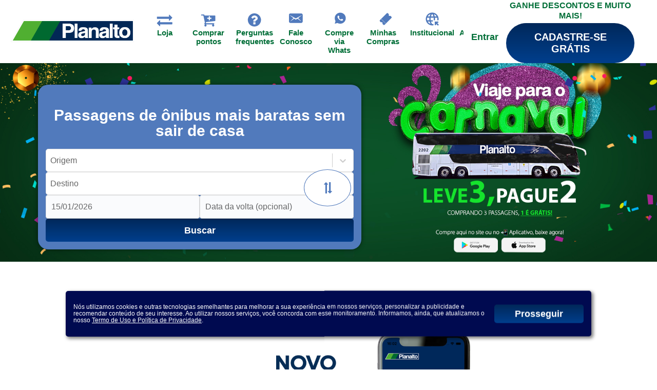

--- FILE ---
content_type: text/html
request_url: https://planalto.com.br/site/informacoes-uteis/
body_size: 894
content:
<!DOCTYPE html>
<html lang="pt-BR">

<head>
	<title>Passagem de ônibus | Muviflex | Planalto Transportes | Unesul</title>
	<meta charset="UTF-8" />
	<meta name="viewport" content="width=device-width, initial-scale=1, shrink-to-fit=no" />
	<meta name="description" content="
		Compre passagens de ônibus no muviflex
		Compre passagens da Planalto Transportes e Unesul
		Melhores horários
		Passagens com descontos
		Sem sair de casa
		Destinos: Porto Alegre, Santa Maria, Uruguaiana, Alegrete, Rio Grande, Curitiba, São Paulo, Capão da Canoa, Torres.
		Muitas vantagens.
		Ganhe pontos.
		Embarque rápido
		Pix ou em até 12x
	" />

	<meta name="theme-color" content="#517ABC" />

	<meta name="msapplication-TileColor" content="#517ABC" />

	<meta name="format-detection" content="telephone=no" />

	<!-- auwin -->
	<meta name="verification" content="5b0b0b43da913181efa27cdeec131f32" />

	<!-- lomadee -->
	<!-- <meta name="lomadee-verification" content="22822615" /> -->

	<!-- Não há ícones de manifesto -->
	<!-- <link rel="manifest" href="/assets/manifest.json" /> -->
	<link rel="stylesheet" href="../assets/vendor/semantic.min.css">
	</link>
	<link href="../assets/vendor/fonts.css" rel="stylesheet" />
	<script src="https://www.google.com/recaptcha/api.js?hl=pt-BR" async defer></script>

	<!-- Zenvia Chatbot Code -->
	<!-- <script src="https://static.zenvia.com/embed/js/zenvia-chat.min.js"></script>
	<script>
		var chat = new ZenviaChat('02384eab545adbe5cf28e91f08597579')
			.embedded('button').build();
	</script> -->
	<!-- End Zenvia Chatbot Code -->

	<style>
		.znv-chat .znv-float-button {
			left: 3%;
		}

		#onesignal-bell-container.onesignal-reset.onesignal-bell-container-bottom-right {
			left: 13.5%;
			right: 100%;
		}

		@media (min-width: 900px) {
			.znv-chat .znv-float-button {
				left: auto;
			}

			#onesignal-bell-container.onesignal-reset.onesignal-bell-container-bottom-right {
				left: 0;
				right: 0;
			}
		}
	</style>
</head>

<body>
	<noscript>
		Você precisa habilitar o Javascript para utilizar este site.
	</noscript>
	<div id="root"></div>
	
	<script type="text/javascript">
		function loadScript(src, callback) {
			var s, r, t
			r = false
			s = document.createElement('script')
			s.type = 'text/javascript'
			s.src = src
			s.onload = s.onreadystatechange = function () {
				if (!r && (!this.readyState || this.readyState == 'complete')) {
					r = true
					callback()
				}
			}
			t = document.getElementsByTagName('script')[0]
			t.parentNode.insertBefore(s, t)
		}

		// <!--Konduto-- >
		var __kdt = __kdt || [];
		__kdt.push({
			"public_key": "P1305FEF941"
		});
		(function () {
			var kdt = document.createElement('script');
			kdt.id = 'kdtjs';
			kdt.type = 'text/javascript';
			kdt.async = true;
			kdt.src = '../assets/vendor/k-analytix.js';
			var s = document.getElementsByTagName('body')[0];
			s.parentNode.insertBefore(kdt, s);
		})();
		// <!--End Konduto-- >
	</script>
<script type="text/javascript" src="/app.260bb1cdfb9ea8d0e596.bundle.js"></script></body>

</html>

--- FILE ---
content_type: text/html
request_url: https://planalto.com.br/site/assets/vendor/k-analytix.js
body_size: -338
content:
<!DOCTYPE html>
<html lang="pt-BR">

<head>
	<title>Passagem de ônibus | Muviflex | Planalto Transportes | Unesul</title>
	<meta charset="UTF-8" />
	<meta name="viewport" content="width=device-width, initial-scale=1, shrink-to-fit=no" />
	<meta name="description" content="
		Compre passagens de ônibus no muviflex
		Compre passagens da Planalto Transportes e Unesul
		Melhores horários
		Passagens com descontos
		Sem sair de casa
		Destinos: Porto Alegre, Santa Maria, Uruguaiana, Alegrete, Rio Grande, Curitiba, São Paulo, Capão da Canoa, Torres.
		Muitas vantagens.
		Ganhe pontos.
		Embarque rápido
		Pix ou em até 12x
	" />

	<meta name="theme-color" content="#517ABC" />

	<meta name="msapplication-TileColor" content="#517ABC" />

	<meta name="format-detection" content="telephone=no" />

	<!-- auwin -->
	<meta name="verification" content="5b0b0b43da913181efa27cdeec131f32" />

	<!-- lomadee -->
	<!-- <meta name="lomadee-verification" content="22822615" /> -->

	<!-- Não há ícones de manifesto -->
	<!-- <link rel="manifest" href="/assets/manifest.json" /> -->
	<link rel="stylesheet" href="../assets/vendor/semantic.min.css">
	</link>
	<link href="../assets/vendor/fonts.css" rel="stylesheet" />
	<script src="https://www.google.com/recaptcha/api.js?hl=pt-BR" async defer></script>

	<!-- Zenvia Chatbot Code -->
	<!-- <script src="https://static.zenvia.com/embed/js/zenvia-chat.min.js"></script>
	<script>
		var chat = new ZenviaChat('02384eab545adbe5cf28e91f08597579')
			.embedded('button').build();
	</script> -->
	<!-- End Zenvia Chatbot Code -->

	<style>
		.znv-chat .znv-float-button {
			left: 3%;
		}

		#onesignal-bell-container.onesignal-reset.onesignal-bell-container-bottom-right {
			left: 13.5%;
			right: 100%;
		}

		@media (min-width: 900px) {
			.znv-chat .znv-float-button {
				left: auto;
			}

			#onesignal-bell-container.onesignal-reset.onesignal-bell-container-bottom-right {
				left: 0;
				right: 0;
			}
		}
	</style>
</head>

<body>
	<noscript>
		Você precisa habilitar o Javascript para utilizar este site.
	</noscript>
	<div id="root"></div>
	
	<script type="text/javascript">
		function loadScript(src, callback) {
			var s, r, t
			r = false
			s = document.createElement('script')
			s.type = 'text/javascript'
			s.src = src
			s.onload = s.onreadystatechange = function () {
				if (!r && (!this.readyState || this.readyState == 'complete')) {
					r = true
					callback()
				}
			}
			t = document.getElementsByTagName('script')[0]
			t.parentNode.insertBefore(s, t)
		}

		// <!--Konduto-- >
		var __kdt = __kdt || [];
		__kdt.push({
			"public_key": "P1305FEF941"
		});
		(function () {
			var kdt = document.createElement('script');
			kdt.id = 'kdtjs';
			kdt.type = 'text/javascript';
			kdt.async = true;
			kdt.src = '../assets/vendor/k-analytix.js';
			var s = document.getElementsByTagName('body')[0];
			s.parentNode.insertBefore(kdt, s);
		})();
		// <!--End Konduto-- >
	</script>
<script type="text/javascript" src="/app.260bb1cdfb9ea8d0e596.bundle.js"></script></body>

</html>

--- FILE ---
content_type: image/svg+xml
request_url: https://planalto.com.br/708946ebe5352537c41e3cd6cafbad71.svg
body_size: 4389
content:
<?xml version="1.0" encoding="UTF-8"?>
<svg id="artwork" xmlns="http://www.w3.org/2000/svg" version="1.1" viewBox="0 0 135 40">
  <!-- Generator: Adobe Illustrator 29.0.0, SVG Export Plug-In . SVG Version: 2.1.0 Build 186)  -->
  <defs>
    <style>
      .st0 {
        fill: #f9bc15;
      }

      .st1 {
        fill: #fff;
      }

      .st2 {
        fill: #33a852;
      }

      .st3 {
        fill: #ea4435;
      }

      .st4 {
        fill: #547dbf;
      }
    </style>
  </defs>
  <g>
    <rect x="6.93" y="2.05" width="121.13" height="35.89" rx="4.49" ry="4.49"/>
    <path class="st1" d="M68.07,21.57c-2.11,0-3.83,1.6-3.83,3.82s1.72,3.82,3.83,3.82,3.83-1.62,3.83-3.82-1.72-3.82-3.83-3.82ZM68.07,27.7c-1.16,0-2.15-.95-2.15-2.31s1-2.31,2.15-2.31,2.15.94,2.15,2.31-1,2.31-2.15,2.31ZM59.71,21.57c-2.11,0-3.83,1.6-3.83,3.82s1.72,3.82,3.83,3.82,3.83-1.62,3.83-3.82-1.72-3.82-3.83-3.82ZM59.71,27.7c-1.16,0-2.15-.95-2.15-2.31s1-2.31,2.15-2.31,2.15.94,2.15,2.31-1,2.31-2.15,2.31ZM49.77,22.74v1.62h3.87c-.12.91-.42,1.58-.88,2.04-.56.56-1.45,1.19-2.99,1.19-2.39,0-4.25-1.92-4.25-4.31s1.86-4.31,4.25-4.31c1.29,0,2.23.51,2.92,1.16l1.14-1.14c-.97-.93-2.26-1.63-4.06-1.63-3.27,0-6.01,2.66-6.01,5.93s2.75,5.93,6.01,5.93c1.76,0,3.09-.58,4.13-1.66,1.07-1.07,1.4-2.57,1.4-3.79,0-.38-.03-.72-.09-1.01h-5.45ZM90.43,24c-.32-.85-1.29-2.43-3.27-2.43s-3.6,1.55-3.6,3.82c0,2.14,1.62,3.82,3.79,3.82,1.75,0,2.76-1.07,3.18-1.69l-1.3-.87c-.43.64-1.03,1.06-1.88,1.06s-1.46-.39-1.85-1.16l5.1-2.11-.17-.43ZM85.22,25.27c-.04-1.47,1.14-2.23,1.99-2.23.67,0,1.23.33,1.42.81l-3.41,1.42ZM81.07,28.97h1.68v-11.22h-1.68v11.22ZM78.33,22.42h-.06c-.38-.45-1.1-.85-2.01-.85-1.91,0-3.66,1.68-3.66,3.83s1.75,3.8,3.66,3.8c.91,0,1.63-.4,2.01-.87h.06v.55c0,1.46-.78,2.24-2.04,2.24-1.03,0-1.66-.74-1.92-1.36l-1.46.61c.42,1.01,1.53,2.26,3.38,2.26,1.97,0,3.63-1.16,3.63-3.98v-6.85h-1.59v.62ZM76.41,27.7c-1.16,0-2.13-.97-2.13-2.3s.97-2.33,2.13-2.33,2.04.98,2.04,2.33-.9,2.3-2.04,2.3ZM98.28,17.76h-4.01v11.22h1.67v-4.25h2.34c1.86,0,3.68-1.34,3.68-3.48s-1.82-3.48-3.68-3.48ZM98.33,23.16h-2.38v-3.85h2.38c1.25,0,1.96,1.04,1.96,1.92s-.71,1.92-1.96,1.92ZM108.67,21.55c-1.21,0-2.47.53-2.99,1.72l1.49.62c.32-.62.91-.82,1.53-.82.87,0,1.75.52,1.76,1.44v.12c-.3-.17-.95-.43-1.75-.43-1.6,0-3.23.88-3.23,2.53,0,1.5,1.31,2.47,2.79,2.47,1.13,0,1.75-.51,2.14-1.1h.06v.87h1.62v-4.3c0-1.99-1.49-3.1-3.41-3.1ZM108.47,27.7c-.55,0-1.31-.27-1.31-.95,0-.87.95-1.2,1.78-1.2.74,0,1.08.16,1.53.38-.13,1.04-1.02,1.78-1.99,1.78ZM117.97,21.8l-1.92,4.86h-.06l-1.99-4.86h-1.8l2.99,6.8-1.7,3.78h1.75l4.6-10.58h-1.86ZM102.89,28.97h1.67v-11.22h-1.67v11.22Z"/>
    <g>
      <path class="st3" d="M25.52,19.48l-9.55,10.14s0,0,0,0c.29,1.1,1.3,1.91,2.49,1.91.48,0,.92-.13,1.31-.36l.03-.02,10.75-6.2-5.03-5.48Z"/>
      <path class="st0" d="M35.19,17.76h0s-4.64-2.7-4.64-2.7l-5.23,4.65,5.25,5.25,4.62-2.66c.81-.44,1.36-1.29,1.36-2.27s-.54-1.83-1.34-2.27Z"/>
      <path class="st4" d="M15.97,10.38c-.06.21-.09.43-.09.66v17.92c0,.23.03.45.09.66l9.88-9.88-9.88-9.36Z"/>
      <path class="st2" d="M25.59,20l4.94-4.94-10.74-6.23c-.39-.23-.85-.37-1.33-.37-1.19,0-2.2.81-2.49,1.91,0,0,0,0,0,0l9.62,9.62Z"/>
    </g>
  </g>
  <g>
    <path class="st1" d="M44.43,8.25h1.79c.58,0,1.08.12,1.51.35.43.23.76.56.99.99.23.42.35.91.35,1.46s-.12,1.03-.35,1.46c-.23.42-.56.75-.99.99-.43.23-.93.35-1.51.35h-1.79v-5.59ZM46.19,13.03c.63,0,1.13-.18,1.48-.53.35-.35.53-.84.53-1.46s-.18-1.1-.53-1.46-.84-.53-1.48-.53h-.91v3.97h.91Z"/>
    <path class="st1" d="M50.21,8.25h.86v5.59h-.86v-5.59Z"/>
    <path class="st1" d="M52.87,13.56c-.37-.27-.63-.65-.77-1.14l.81-.33c.08.31.23.57.45.76.21.2.47.3.77.3.28,0,.52-.07.71-.22.19-.15.29-.35.29-.6,0-.23-.09-.43-.26-.58s-.47-.3-.89-.45l-.35-.12c-.38-.14-.7-.32-.95-.57-.25-.24-.38-.56-.38-.96,0-.28.07-.53.22-.76.15-.23.36-.42.62-.55s.57-.2.91-.2c.48,0,.87.12,1.16.35.29.24.49.5.59.8l-.77.33c-.05-.19-.16-.35-.33-.48-.17-.14-.38-.2-.65-.2s-.47.07-.65.2-.27.31-.27.52c0,.19.08.35.24.48.16.13.4.25.74.36l.36.13c.48.17.85.38,1.11.65.26.27.39.62.39,1.06,0,.36-.09.67-.28.92-.18.25-.42.43-.71.55-.29.12-.58.18-.89.18-.46,0-.88-.14-1.25-.41Z"/>
    <path class="st1" d="M57.13,8.25h1.92c.33,0,.64.07.92.22.28.15.5.35.66.61s.25.55.25.88-.08.62-.25.88-.38.46-.66.61-.58.22-.92.22h-1.06v2.17h-.86v-5.59ZM59.08,10.86c.29,0,.52-.09.69-.27s.26-.39.26-.63-.09-.45-.26-.63c-.17-.18-.4-.27-.69-.27h-1.08v1.8h1.08Z"/>
    <path class="st1" d="M63.03,13.57c-.44-.26-.79-.61-1.04-1.06s-.38-.94-.38-1.47.13-1.03.38-1.47c.25-.45.6-.8,1.04-1.06.44-.26.93-.39,1.48-.39s1.03.13,1.47.39c.44.26.79.61,1.04,1.06.25.44.38.94.38,1.47s-.13,1.03-.38,1.47-.6.8-1.04,1.06-.93.39-1.47.39-1.03-.13-1.48-.39ZM65.54,12.88c.31-.18.55-.43.73-.75.18-.32.27-.68.27-1.09s-.09-.77-.27-1.09c-.18-.32-.42-.57-.73-.75-.31-.18-.65-.27-1.03-.27s-.72.09-1.03.27c-.31.18-.55.43-.73.75-.18.32-.27.68-.27,1.09s.09.77.27,1.09c.18.32.42.57.73.75.31.18.65.27,1.03.27s.72-.09,1.03-.27Z"/>
    <path class="st1" d="M68.53,8.25h1.01l2.53,4.11h.05l-.05-1.08v-3.03h.85v5.59h-.89l-2.65-4.32h-.05l.05,1.08v3.24h-.85v-5.59Z"/>
    <path class="st1" d="M74.36,8.25h.86v5.59h-.86v-5.59ZM74.8,6.78h.95l-.62,1.02h-.69l.37-1.02Z"/>
    <path class="st1" d="M76.06,8.25h.94l1.26,3.72.2.63h.05l.21-.63,1.32-3.72h.94l-2.04,5.59h-.89l-1.98-5.59Z"/>
    <path class="st1" d="M81.81,8.25h3.39v.81h-2.53v1.58h2.28v.81h-2.28v1.58h2.53v.81h-3.39v-5.59Z"/>
    <path class="st1" d="M86.4,8.25h.86v4.78h2.4v.81h-3.26v-5.59Z"/>
    <path class="st1" d="M92.35,8.25h1.01l2.53,4.11h.05l-.05-1.08v-3.03h.85v5.59h-.89l-2.65-4.32h-.05l.05,1.08v3.24h-.85v-5.59Z"/>
    <path class="st1" d="M99.3,13.57c-.44-.26-.79-.61-1.04-1.06-.25-.45-.38-.94-.38-1.47s.13-1.03.38-1.47c.25-.45.6-.8,1.04-1.06.44-.26.93-.39,1.48-.39s1.03.13,1.47.39c.44.26.79.61,1.04,1.06.25.44.38.94.38,1.47s-.13,1.03-.38,1.47-.6.8-1.04,1.06-.93.39-1.47.39-1.03-.13-1.48-.39ZM101.81,12.88c.31-.18.55-.43.73-.75.18-.32.27-.68.27-1.09s-.09-.77-.27-1.09c-.18-.32-.42-.57-.73-.75-.31-.18-.65-.27-1.03-.27s-.72.09-1.03.27c-.31.18-.55.43-.73.75-.18.32-.27.68-.27,1.09s.09.77.27,1.09c.18.32.42.57.73.75.31.18.65.27,1.03.27s.72-.09,1.03-.27Z"/>
  </g>
</svg>

--- FILE ---
content_type: image/svg+xml
request_url: https://planalto.com.br/d2ac7a6cb1a526972552e8dbc8e8db9f.svg
body_size: 5885
content:
<?xml version="1.0" encoding="UTF-8"?>
<svg id="artwork" xmlns="http://www.w3.org/2000/svg" version="1.1" viewBox="0 0 135 40">
  <!-- Generator: Adobe Illustrator 29.0.0, SVG Export Plug-In . SVG Version: 2.1.0 Build 186)  -->
  <defs>
    <style>
      .st0 {
        fill: #fff;
      }
    </style>
  </defs>
  <rect x="6.93" y="2.05" width="121.13" height="35.89" rx="4.49" ry="4.49"/>
  <g>
    <g>
      <path class="st0" d="M54.69,18.33h1.81s3.72,10.01,3.72,10.01h-1.74s-.9-2.58-.9-2.58h-4.02s-.92,2.55-.92,2.55h-1.74s3.79-9.98,3.79-9.98h0ZM57.05,24.32l-1.04-2.95-.39-1.17h-.08l-.39,1.17-1.06,2.94h2.96s0,.01,0,.01Z"/>
      <path class="st0" d="M61.21,21.5h1.47s0,.89,0,.89h.08c.19-.3.47-.55.85-.77s.84-.33,1.37-.32c.44,0,.85.09,1.25.28.39.18.74.44,1.04.76.3.33.53.71.71,1.15.17.44.26.93.26,1.46,0,.53-.09,1.02-.27,1.46-.18.44-.42.82-.72,1.15-.3.33-.65.58-1.04.76-.4.18-.81.27-1.25.27-.53,0-.99-.11-1.37-.33s-.66-.48-.85-.78h-.08l.08.95v2.94s-1.56,0-1.56,0l.03-9.85h0ZM64.66,27.14c.26,0,.51-.05.76-.15s.46-.25.64-.44.33-.42.44-.69c.11-.27.17-.58.17-.92,0-.34-.05-.65-.16-.92-.11-.27-.26-.5-.44-.69-.18-.19-.39-.34-.64-.44-.25-.1-.5-.16-.76-.16s-.53.05-.77.15-.45.24-.64.43c-.18.19-.33.42-.44.69-.11.27-.17.58-.17.93,0,.34.05.65.16.93s.26.51.44.69.39.33.63.44c.24.1.5.16.77.16h0Z"/>
      <path class="st0" d="M69.22,21.53h1.47s0,.89,0,.89h.08c.19-.3.47-.55.85-.77s.84-.33,1.37-.32c.44,0,.85.09,1.25.28.39.18.74.44,1.04.76.3.33.53.71.71,1.15.17.44.26.93.26,1.46,0,.53-.09,1.02-.27,1.46-.18.44-.42.82-.72,1.15-.3.33-.65.58-1.04.76-.4.18-.81.27-1.25.27-.53,0-.99-.11-1.37-.33s-.66-.48-.85-.78h-.08l.08.95v2.94s-1.56,0-1.56,0l.03-9.85ZM72.67,27.17c.26,0,.51-.05.76-.15s.46-.25.64-.44.33-.42.44-.69c.11-.27.17-.58.17-.92,0-.34-.05-.65-.16-.92-.11-.27-.26-.5-.44-.69-.18-.19-.39-.34-.64-.44-.25-.1-.5-.16-.76-.16s-.53.05-.77.15-.45.24-.64.43c-.18.19-.33.42-.44.69-.11.27-.17.58-.17.93,0,.34.05.65.16.93.11.28.26.51.44.69s.39.33.63.44c.24.1.5.16.77.16h0Z"/>
      <path class="st0" d="M83.22,28.64c-.4,0-.79-.06-1.16-.18-.38-.12-.73-.29-1.04-.53s-.6-.52-.84-.87-.43-.75-.55-1.2l1.51-.61c.06.26.16.51.28.73s.28.43.46.6c.18.17.39.3.61.4.23.1.48.15.76.15.23,0,.46-.03.67-.09.21-.06.4-.15.56-.27.16-.12.29-.27.39-.44.1-.18.15-.38.15-.61,0-.2-.04-.39-.11-.56-.07-.17-.19-.32-.35-.46s-.37-.27-.63-.4c-.26-.13-.57-.26-.93-.39l-.63-.23c-.27-.09-.55-.22-.83-.37-.28-.15-.54-.34-.77-.56s-.41-.48-.55-.78c-.14-.3-.21-.65-.21-1.05,0-.37.08-.72.23-1.05s.37-.62.65-.87c.28-.25.61-.45,1-.59s.81-.21,1.28-.21c.48,0,.91.07,1.28.21s.68.31.93.51.45.43.6.68c.15.25.27.48.34.69l-1.43.6c-.05-.14-.11-.28-.2-.43-.09-.15-.2-.27-.34-.39-.14-.11-.3-.21-.49-.28-.19-.08-.41-.11-.66-.11-.22,0-.43.03-.63.09-.19.06-.37.15-.51.26-.15.11-.26.24-.34.39s-.13.31-.13.49c0,.35.15.64.44.86.29.22.72.43,1.29.63l.63.23c.39.13.75.29,1.07.46.33.18.61.39.85.64.24.25.43.53.56.86.13.33.2.7.2,1.13,0,.52-.11.96-.32,1.33-.21.37-.48.67-.81.91s-.69.42-1.09.53-.79.17-1.17.16h0Z"/>
      <path class="st0" d="M88.34,22.96h-1.2s0-1.37,0-1.37h1.2s0-2.09,0-2.09h1.55s0,2.1,0,2.1h1.69s0,1.37,0,1.37h-1.69s-.01,3.12-.01,3.12c0,.17.02.33.05.47.04.14.09.26.17.36.16.18.36.27.6.27.15,0,.26-.01.35-.03s.17-.06.27-.1l.47,1.37c-.2.07-.4.13-.62.17-.21.04-.46.06-.73.06-.33,0-.61-.06-.87-.16s-.47-.25-.65-.43c-.4-.41-.6-.97-.6-1.67v-3.44s.01,0,.01,0Z"/>
      <path class="st0" d="M95.98,21.4c.52,0,1,.09,1.44.28s.81.44,1.13.76c.32.33.56.71.73,1.16s.26.93.26,1.45c0,.52-.09,1-.27,1.45-.18.45-.43.83-.74,1.16-.32.33-.69.58-1.13.76-.44.18-.92.27-1.44.27-.52,0-1-.09-1.44-.28s-.81-.44-1.13-.76c-.32-.33-.56-.71-.73-1.16s-.26-.93-.26-1.45c0-.52.09-1,.27-1.45.18-.45.43-.83.74-1.16.32-.33.69-.58,1.13-.76.44-.18.92-.27,1.44-.27ZM95.96,27.25c.26,0,.51-.05.75-.15s.46-.24.65-.43.34-.42.46-.69.17-.58.17-.93c0-.34-.05-.65-.16-.93-.11-.28-.26-.51-.45-.69-.19-.19-.41-.33-.65-.44-.24-.1-.49-.15-.75-.16-.26,0-.51.05-.75.15s-.46.24-.65.43-.34.42-.46.69-.17.58-.17.93c0,.34.05.65.16.93.11.28.26.51.45.69.19.19.41.33.65.44s.49.15.75.16Z"/>
      <path class="st0" d="M100.58,21.64h1.47s0,1.04,0,1.04h.08c.08-.18.2-.34.34-.49s.31-.28.49-.39.37-.19.57-.26c.2-.07.39-.1.58-.1.22,0,.41.02.57.07.16.04.3.1.43.18l-.45,1.41c-.1-.05-.22-.08-.34-.11s-.28-.04-.45-.04c-.25,0-.48.05-.69.15s-.39.24-.55.42c-.16.18-.28.39-.37.63-.09.24-.13.5-.14.77v3.58s-1.56,0-1.56,0l.02-6.84h0Z"/>
      <path class="st0" d="M111.85,26.88c-.29.53-.7.97-1.23,1.32s-1.18.53-1.96.52c-.51,0-.98-.09-1.42-.28-.43-.18-.81-.44-1.12-.76-.32-.33-.56-.71-.74-1.15-.17-.44-.26-.93-.26-1.46,0-.49.09-.96.26-1.4.17-.44.41-.83.71-1.16.3-.33.67-.59,1.1-.78.43-.19.9-.29,1.43-.29.53,0,1,.09,1.42.27s.76.43,1.05.74.51.7.66,1.15.23.93.23,1.47v.12s-.01.09-.01.12c0,.04-.01.08-.01.11l-5.26-.02c.03.33.1.61.24.85.13.24.29.44.48.6.19.16.4.28.63.35s.46.11.68.11c.45,0,.81-.1,1.1-.32.29-.21.53-.48.71-.79l1.32.66h0ZM110.43,24.24c-.02-.14-.06-.3-.13-.47-.07-.17-.18-.33-.32-.48-.14-.15-.33-.27-.56-.37-.23-.1-.51-.16-.83-.16-.45,0-.83.13-1.15.39-.32.26-.54.62-.65,1.07h3.64s0,.01,0,.01Z"/>
    </g>
    <g>
      <path class="st0" d="M36.36,11.36c.84-1.03,1.41-2.47,1.26-3.9-1.21.04-2.67.81-3.54,1.83-.78.92-1.46,2.37-1.29,3.78,1.35.11,2.73-.69,3.57-1.72h0Z"/>
      <path class="st0" d="M39.36,20.45c0-.98.24-1.79.59-2.46.75-1.43,1.94-2.14,2.02-2.19-1.4-2.1-3.6-2.4-4.38-2.44-1.87-.2-3.65,1.11-4.6,1.1-.95,0-2.41-1.1-3.96-1.08-2.04.02-3.92,1.19-4.98,3.05-.33.57-.57,1.19-.73,1.84-.9,3.54.48,7.9,2.21,10.48,1,1.49,2.2,3.16,3.78,3.11,1.52-.06,2.1-.99,3.94-.99,1.84,0,2.35,1.01,3.96.98,1.63-.02,2.68-1.5,3.68-2.99,1.16-1.72,1.65-3.38,1.67-3.47-.04-.02-3.18-1.26-3.2-4.95h0Z"/>
    </g>
    <g>
      <path class="st0" d="M50.91,8.22h2.19c1.21,0,1.7.63,1.7,1.32,0,.6-.33.98-.69,1.13.36.13.85.5.85,1.21,0,.92-.72,1.55-1.79,1.55h-2.25v-5.22h0ZM52.96,10.31c.61,0,.86-.26.86-.68s-.3-.65-.8-.65h-1.15v1.33h1.09,0ZM51.87,12.67h1.11c.63,0,.96-.27.96-.81,0-.47-.3-.78-1.01-.78h-1.06v1.58Z"/>
      <path class="st0" d="M58.91,12.49c0,.36.03.85.05.95h-.9c-.03-.08-.05-.28-.06-.42-.14.23-.42.51-1.13.51-.93,0-1.32-.61-1.32-1.21,0-.88.7-1.28,1.84-1.28h.59v-.27c0-.3-.1-.62-.68-.62-.52,0-.62.24-.68.52h-.9c.06-.64.45-1.22,1.61-1.21,1.01,0,1.56.4,1.56,1.31v1.71h0ZM57.99,11.63h-.5c-.69,0-.99.2-.99.64,0,.32.21.58.62.58.77,0,.87-.53.87-1.1v-.11h0Z"/>
      <path class="st0" d="M59.94,7.91h.94v.92h-.94v-.92ZM59.94,9.56h.94v3.88h-.94v-3.88Z"/>
      <path class="st0" d="M62.52,9.56c.45.78.64,1.09.76,1.29h0c.15-.24.41-.69.77-1.29h1.04l-1.28,1.85,1.28,2.03h-1.07c-.39-.69-.64-1.15-.77-1.38h0c-.11.21-.39.72-.78,1.38h-1.03l1.24-1.91-1.22-1.97h1.04Z"/>
      <path class="st0" d="M68.79,12.49c0,.36.03.85.05.95h-.9c-.03-.08-.05-.28-.06-.42-.14.23-.42.51-1.13.51-.93,0-1.32-.61-1.32-1.21,0-.88.7-1.28,1.84-1.28h.59v-.27c0-.3-.1-.62-.68-.62-.52,0-.62.24-.68.52h-.9c.06-.64.45-1.22,1.61-1.21,1.01,0,1.56.4,1.56,1.31v1.71h0ZM67.87,11.63h-.5c-.69,0-.99.2-.99.64,0,.32.21.58.62.58.77,0,.87-.53.87-1.1v-.11h0Z"/>
      <path class="st0" d="M69.82,10.61c0-.44,0-.77,0-1.05h.92c.01.09.03.45.03.72.18-.47.61-.8,1.27-.81v.91c-.79,0-1.27.27-1.27,1.31v1.76h-.94v-2.83h0Z"/>
      <path class="st0" d="M74.55,10.53c0-.33,0-.69,0-.98h.91c.02.1.03.42.04.54.14-.27.45-.63,1.16-.63.76,0,1.29.5,1.29,1.49v2.48h-.94v-2.37c0-.49-.17-.83-.69-.83-.55,0-.82.36-.82,1.07v2.13h-.94v-2.9h0Z"/>
      <path class="st0" d="M82.02,12.49c0,.36.03.85.05.95h-.9c-.03-.08-.05-.28-.06-.42-.14.23-.42.51-1.13.51-.93,0-1.32-.61-1.32-1.21,0-.88.7-1.28,1.84-1.28h.59v-.27c0-.3-.1-.62-.68-.62-.52,0-.62.24-.68.52h-.9c.06-.64.45-1.22,1.61-1.21,1.01,0,1.56.4,1.56,1.31v1.71h0ZM81.11,11.63h-.5c-.69,0-.99.2-.99.64,0,.32.21.58.62.58.77,0,.87-.53.87-1.1v-.11h0Z"/>
    </g>
  </g>
</svg>